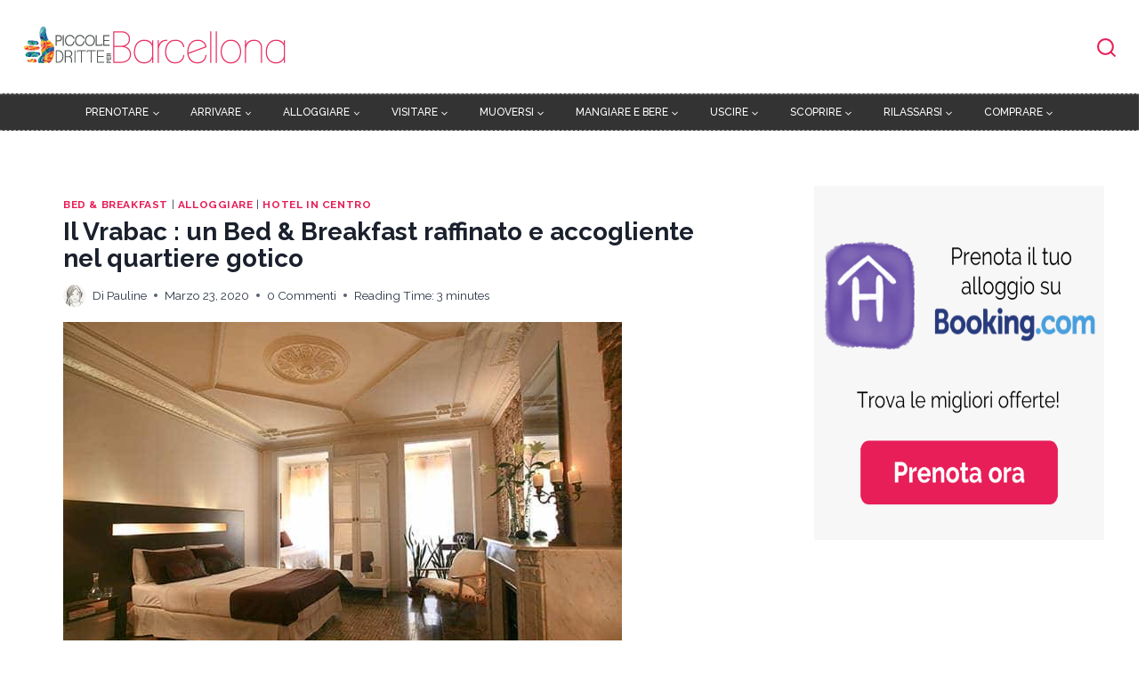

--- FILE ---
content_type: text/css
request_url: https://piccole-dritte-per-barcellona.com/wp-content/cache/perfmatters/piccole-dritte-per-barcellona.com/wp/minify/adef790bd48c.style.min.css?ver=6.9
body_size: 2320
content:
.ctabutton{margin:1em 0;background-color:#f7f7f7;border:1px solid #e3e3e3;border-top:5px solid #e61e58;-webkit-border-radius:4px;-moz-border-radius:4px;-webkit-box-shadow:inset 0 1px 1px rgb(0 0 0 / .05);min-height:90px;padding:5px 17px;overflow:hidden;text-align:center;border-bottom:1px solid #eee;border-top:1px solid #eee;border-left:0;border-right:0;border-radius:0;display:table;width:100%;box-shadow:0 2px 7px 0 #cecece}.ctabutton .cta-content{margin:0 auto!important;display:block}a.cta-link{text-decoration:none!important;color:#444444!important;display:inline-block;width:100%;height:100%}span.ctabutton-content{font-family:inherit;font-weight:600;display:inline-block;font-size:1.1em;position:relative;text-align:center;line-height:136%;padding:7px 5px;background:#e61e58;-webkit-border-radius:3px;-moz-border-radius:3px;border-radius:5px;width:112px;margin:20px 5px 15px 9px;color:#ffffff!important;text-decoration:none}.ctabutton img{float:none;width:85px;height:auto;padding:0 10px 0 0!important;background:none!important}.ctabutton-content{margin:0 auto;display:inline-block;vertical-align:middle}@media (min-width:480px){.ctabutton .cta-content{display:inline-block;width:100%;clear:left}}@media (min-width:992px){.ctabutton{border-bottom:1px solid #eee;border-top:1px solid #eee;border-left:0;border-right:0;border-radius:0;box-shadow:0 2px 7px 0 #cecece;display:table}.ctabutton img{float:left}.ctabutton .cta-content{float:none;font-size:22px;max-width:310px;text-align:left;margin-top:20px;display:inline-block;vertical-align:middle}span.ctabutton-content{-webkit-border-radius:3px;-moz-border-radius:3px;border-radius:5px;text-align:center;margin:20px 5px 15px 9px}}@media (min-width:1200px){.ctabutton .cta-content{min-width:433px}}.cta-banner{color:#fff;background-color:#f7f7f7;border-color:#dbdbdb;text-decoration:none;padding:.3rem 1rem 1rem;border-radius:4px;text-align:center;margin:1.5rem 0;-webkit-box-shadow:0 2px 7px 0 #cecece;box-shadow:0 2px 7px 0 #cecece;max-width:730px;overflow:hidden}.cta-banner__link{text-decoration:none;color:#444}.cta-banner__content{display:inline-block}.cta-banner img{width:85px;height:auto;margin:0 10px 0 0}.cta-banner__button{color:#fff;padding:8px 15px;text-align:center;border-radius:3px;background-color:#e61e58;font-weight:600;display:inline-block;font-size:1.1em;position:relative;line-height:1.4;margin:1.8rem .5rem 1rem .8rem}@media (min-width:768px){.cta-banner{text-align:left}.cta-banner img{float:left}.cta-banner__button{float:right}.cta-banner__content{font-size:22px;margin-top:1rem;max-width:58%;margin-right:1rem;display:block;float:left}}table{overflow:auto;margin-bottom:1.2rem}.shortcode-table{border-collapse:collapse;width:100%;max-width:730px}.shortcode-table tr:nth-child(even){background:#fff}.shortcode-table tr:nth-child(odd){background:#fafafa}.shortcode-table td{padding:10px 20px;border:1px solid #e8e7e7}.shortcode-table .th td{font-weight:700;background-color:#53b7c1;color:#fff}.responsive-table{overflow-x:scroll}table{border-collapse:collapse;width:100%}td{padding:10px 20px;border:1px solid #e8e7e7}thead th{font-weight:700;background-color:#53b7c1;color:#fff;padding:10px 20px}th::selection{background-color:#f9ba00;color:#fff;text-shadow:none}tbody tr:nth-child(2n){background:#fff}tbody tr:nth-child(2n+1){background:#fafafa}.resp-table,.wp-block-table{overflow-x:scroll}.single-content ul{padding:0 1rem 1rem 2.8rem}.single-content ul li{line-height:1.5;text-indent:0;margin:0 0 1rem 0}.single-content ul li:last-child{margin-bottom:0}.single-content ul li:not(.wp-block-kadence-listitem):not(.lwptoc_item):not(.kt-svg-icon-list-style-default):not(.cg-pc-box-two ul li):not(.cg-cb-content ul li):before{content:"\2794";color:#F05161;display:inline-block;width:1.5rem;margin-left:-1.5rem}.single-content .is-style-checklist li:before{content:"\2714"!important;color:#10a48e!important;font-weight:bold!important;padding-right:6px!important}.single-content .is-style-badlist li:not(.lwptoc_item):before{content:"\2717"!important;color:#e40b28!important;padding-right:6px!important}.single-content ol{list-style:decimal;margin-left:1rem}.single-content ol li{margin:1rem}ul{position:relative;list-style:none;margin-left:0;padding-left:1.2em}.TOC ul li:before{color:#f29025;display:none;!importantwidth:1.5rem;margin-left:-1.5rem}img.background-curly-sprite,div.background-curly-sprite img{background:url(../../../../../../../../../../themes/les-bons-plans-de-barcelone/images/curly-sprite.png) 0 -8px no-repeat,url(../../../../../../../../../../themes/les-bons-plans-de-barcelone/images/curly-sprite.png) 190px 62px no-repeat;padding:20px 103px 0;background-size:35%;width:287px;margin-left:4px;height:auto}@media (min-width:480px){img.background-curly-sprite,div.background-curly-sprite img{margin-left:auto;width:420px;background:url(../../../../../../../../../../themes/les-bons-plans-de-barcelone/images/curly-sprite.png) 0 -8px no-repeat,url(../../../../../../../../../../themes/les-bons-plans-de-barcelone/images/curly-sprite.png) 303px 72px no-repeat;padding:0 139px;background-size:27%}}.kt-post-loop_2d8b12-f4 .kt-blocks-post-grid-item .entry-title{height:120px}@media (max-width:767px){.kt-blocks-post-readmore-wrap{text-align:center}}.site-header-row-layout-fullwidth>.site-header-row-container-inner>.site-container{max-width:none;box-shadow:rgb(255 255 255 / 10%) 0 1px 1px 0 inset,rgb(50 50 93 / 17%) 0 50px 100px -20px,#fff0 0 30px 60px -30px}article.kt-blocks-post-grid-item{transition:box-shadow 0.2s ease-in-out}article.kt-blocks-post-grid-item:hover{box-shadow:rgb(100 100 111 / 25%) 0 7px 29px 0}.header-menu-container ul.menu>li.kadence-menu-mega-enabled>ul>li>a{font-weight:900;font-size:13px;border-bottom:1px solid #c5c5c5!important}div#post_map{z-index:1}img{display:inline;height:auto;max-width:100%}.splide .splide__arrow:hover,.splide .splide__arrow:focus{background:#e61e58}button,.button,.wp-block-button__link,input[type="button"],input[type="reset"],input[type="submit"]{background:#e61e58}button,.button,.wp-block-button__link,input[type="button"],input[type="reset"],input[type="submit"]:hover{background:#cb174b}a.post-thumbnail.kadence-thumbnail-ratio-2-3{box-shadow:3px 2px 8px #777}@media screen and (max-width:1364px) and (min-width:1180px){.wp-site-blocks .nav--toggle-sub .menu-item--has-toggle:not(.menu-item--toggled-on)>a{font-size:12px!important}}@media screen and (max-width:1364px) and (min-width:1180px){.wp-site-blocks .nav--toggle-sub .menu-item--has-toggle>a{font-size:12px!important}}@media screen and (max-width:1179px) and (min-width:1025px){.wp-site-blocks .nav--toggle-sub .menu-item--has-toggle:not(.menu-item--toggled-on)>a{font-size:10px!important}}@media screen and (max-width:1179px) and (min-width:1025px){.wp-site-blocks .nav--toggle-sub .menu-item--has-toggle>a{font-size:10px!important}}@media (min-width:768px){.kadence-element-wrap.vs-sm-false{position:-webkit-sticky;position:sticky;top:60px}.sticky-sidebar{position:-webkit-sticky;position:sticky;top:60px}}.mobile-banner{width:75%;margin:0 auto}.kt-blocks-post-grid-item-inner{height:100%;display:flex;flex-direction:column}.kt-blocks-post-grid-item-inner-wrap{height:100%;display:flex;flex-direction:column}.kt-blocks-post-grid-item-inner .entry-content{flex-grow:1;display:flex;flex-direction:column;justify-content:space-between}.kt-blocks-post-readmore-wrap{flex-grow:1;display:flex;align-items:flex-end;justify-content:center}@media screen and (max-width:768px){.kt-blocks-post-readmore-wrap{flex-grow:0}}.cg-tbl-img img{transition:transform .5s ease!important}.kt-inside-inner-col{height:100%;display:flex;flex-direction:column}.kt-blocks-post-grid-item-inner-wrap{height:100%;display:flex;flex-direction:column}.kt-blocks-post-grid-item-inner .entry-content{flex-grow:1;display:flex;flex-direction:column;justify-content:space-between}.kb-buttons-wrap{flex-grow:1;display:flex;align-items:flex-end;justify-content:center}@media screen and (max-width:768px){.kt-blocks-post-readmore-wrap{flex-grow:0}}.link-style-hover-background .entry-content p a,.link-style-hover-background .entry-content strong>a,.link-style-hover-background .entry-content em>a,.link-style-hover-background .entry-content>ul a,.link-style-hover-background .entry-content>ol a{font-weight:700}.wp-block-uagb-testimonial.uagb-slick-carousel.uagb-tm__arrow-outside{margin-bottom:-100px!important;margin-top:-25px}